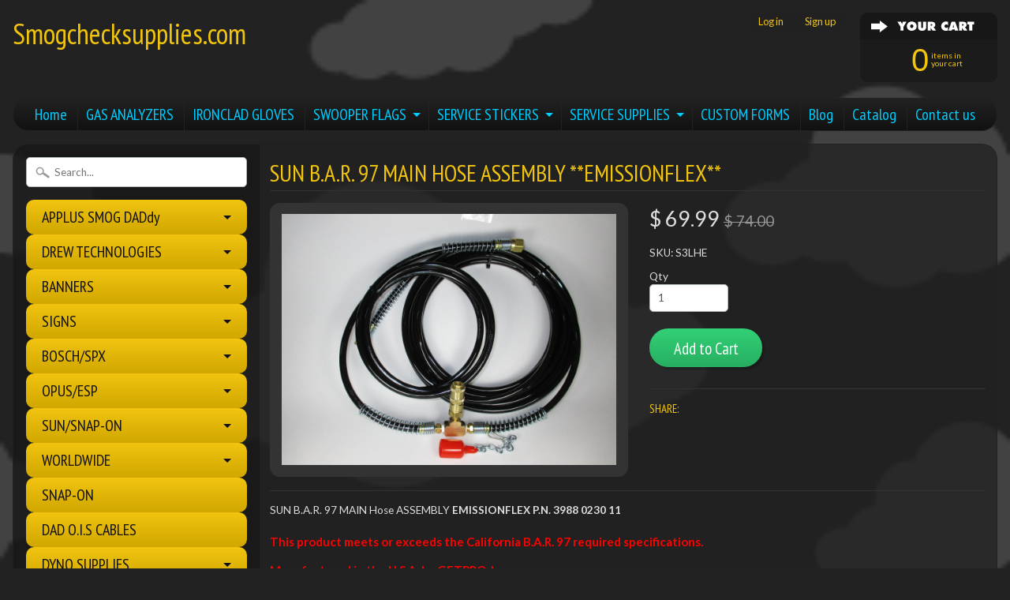

--- FILE ---
content_type: text/html; charset=utf-8
request_url: https://smogchecksupplies.com/products/sun-b-a-r-97-main-hose-assembly-emissionflex
body_size: 18149
content:
<!DOCTYPE html>
<!--[if IE 8]> <html class="no-js lt-ie9" lang="en" > <![endif]-->
<!--[if gt IE 8]><!--> <html class="no-js" lang="en" > <!--<![endif]-->
<head>
<meta charset="utf-8" />
<meta http-equiv="X-UA-Compatible" content="IE=edge" />  

<meta name="viewport" content="width=device-width, initial-scale=1.0">


  
  
  <link href="//fonts.googleapis.com/css?family=Lato:400,700" rel="stylesheet" type="text/css" media="all" />


  
    
    
    <link href="//fonts.googleapis.com/css?family=PT+Sans+Narrow:400,700" rel="stylesheet" type="text/css" media="all" />
  

   
  
<link rel="shortcut icon" href="//smogchecksupplies.com/cdn/shop/t/5/assets/favicon.png?v=5284733532565337951474567724" />
<link rel="apple-touch-icon-precomposed" href="//smogchecksupplies.com/cdn/shop/t/5/assets/favicon-152.png?v=156967551206934415071474567723" />  


    <title>SUN B.A.R. 97 MAIN HOSE ASSEMBLY *EMISSIONFLEX* SMOGCHECKSUPPLIES.COM | Smogchecksupplies.com</title> 





	<meta name="description" content="SUN B.A.R. 97 MAIN Hose ASSEMBLY EMISSIONFLEX P.N. 3988 0230 11, SMOG CHECK SUPPLIES, SMOG SUPPLIES, SMOG SIGNS, TELEDYNE O2 SENSORS, CITYTECH NOX SENSORS, SMOG" />



<link rel="canonical" href="https://smogchecksupplies.com/products/sun-b-a-r-97-main-hose-assembly-emissionflex" /> 


  <meta property="og:type" content="product">
  <meta property="og:title" content="SUN B.A.R. 97 MAIN HOSE ASSEMBLY **EMISSIONFLEX**">
  
  <meta property="og:image" content="http://smogchecksupplies.com/cdn/shop/products/IMG_0150_grande.JPG?v=1450304368">
  <meta property="og:image:secure_url" content="https://smogchecksupplies.com/cdn/shop/products/IMG_0150_grande.JPG?v=1450304368">
  
  <meta property="og:price:amount" content="69.99">
  <meta property="og:price:currency" content="USD">


  <meta property="og:description" content="SUN B.A.R. 97 MAIN Hose ASSEMBLY EMISSIONFLEX P.N. 3988 0230 11, SMOG CHECK SUPPLIES, SMOG SUPPLIES, SMOG SIGNS, TELEDYNE O2 SENSORS, CITYTECH NOX SENSORS, SMOG">

  <meta property="og:url" content="https://smogchecksupplies.com/products/sun-b-a-r-97-main-hose-assembly-emissionflex">
  <meta property="og:site_name" content="Smogchecksupplies.com">





  <meta name="twitter:site" content="@shopify">


  <meta name="twitter:card" content="product">
  <meta name="twitter:title" content="SUN B.A.R. 97 MAIN HOSE ASSEMBLY **EMISSIONFLEX**">
  <meta name="twitter:description" content="SUN B.A.R. 97 MAIN Hose ASSEMBLY EMISSIONFLEX P.N. 3988 0230 11
This product meets or exceeds the California B.A.R. 97 required specifications.
Manufactured in the U.S.A, by GETPRO, Inc.
CALIFORNIA B.A.R CERTIFIED">
  <meta name="twitter:image" content="https://smogchecksupplies.com/cdn/shop/products/IMG_0150_medium.JPG?v=1450304368">
  <meta name="twitter:image:width" content="240">
  <meta name="twitter:image:height" content="240">
  <meta name="twitter:label1" content="Price">
  
  <meta name="twitter:data1" content="$ 69.99 USD">
  
  <meta name="twitter:label2" content="Brand">
  <meta name="twitter:data2" content="Smogchecksupplies.com">
  


<link href="//smogchecksupplies.com/cdn/shop/t/5/assets/styles.scss.css?v=81466719966924467001674755364" rel="stylesheet" type="text/css" media="all" />  

<script type="text/javascript" src="//ajax.googleapis.com/ajax/libs/jquery/1.12.0/jquery.min.js"></script>

<script src="//smogchecksupplies.com/cdn/shop/t/5/assets/shop.js?v=180463847406909941211585775089" type="text/javascript"></script> 



<script src="//smogchecksupplies.com/cdn/shopifycloud/storefront/assets/themes_support/option_selection-b017cd28.js" type="text/javascript"></script>

<!--[if lt IE 9]>
<script src="//html5shim.googlecode.com/svn/trunk/html5.js"></script>
<![endif]-->  
  
<script>window.performance && window.performance.mark && window.performance.mark('shopify.content_for_header.start');</script><meta id="shopify-digital-wallet" name="shopify-digital-wallet" content="/10251639/digital_wallets/dialog">
<meta name="shopify-checkout-api-token" content="2b23217ce51dc349153df5466cedd14e">
<meta id="in-context-paypal-metadata" data-shop-id="10251639" data-venmo-supported="false" data-environment="production" data-locale="en_US" data-paypal-v4="true" data-currency="USD">
<link rel="alternate" type="application/json+oembed" href="https://smogchecksupplies.com/products/sun-b-a-r-97-main-hose-assembly-emissionflex.oembed">
<script async="async" src="/checkouts/internal/preloads.js?locale=en-US"></script>
<link rel="preconnect" href="https://shop.app" crossorigin="anonymous">
<script async="async" src="https://shop.app/checkouts/internal/preloads.js?locale=en-US&shop_id=10251639" crossorigin="anonymous"></script>
<script id="apple-pay-shop-capabilities" type="application/json">{"shopId":10251639,"countryCode":"US","currencyCode":"USD","merchantCapabilities":["supports3DS"],"merchantId":"gid:\/\/shopify\/Shop\/10251639","merchantName":"Smogchecksupplies.com","requiredBillingContactFields":["postalAddress","email","phone"],"requiredShippingContactFields":["postalAddress","email","phone"],"shippingType":"shipping","supportedNetworks":["visa","masterCard","amex","discover","elo","jcb"],"total":{"type":"pending","label":"Smogchecksupplies.com","amount":"1.00"},"shopifyPaymentsEnabled":true,"supportsSubscriptions":true}</script>
<script id="shopify-features" type="application/json">{"accessToken":"2b23217ce51dc349153df5466cedd14e","betas":["rich-media-storefront-analytics"],"domain":"smogchecksupplies.com","predictiveSearch":true,"shopId":10251639,"locale":"en"}</script>
<script>var Shopify = Shopify || {};
Shopify.shop = "smogchecksupplies-com.myshopify.com";
Shopify.locale = "en";
Shopify.currency = {"active":"USD","rate":"1.0"};
Shopify.country = "US";
Shopify.theme = {"name":"Sunrise","id":69403973,"schema_name":null,"schema_version":null,"theme_store_id":57,"role":"main"};
Shopify.theme.handle = "null";
Shopify.theme.style = {"id":null,"handle":null};
Shopify.cdnHost = "smogchecksupplies.com/cdn";
Shopify.routes = Shopify.routes || {};
Shopify.routes.root = "/";</script>
<script type="module">!function(o){(o.Shopify=o.Shopify||{}).modules=!0}(window);</script>
<script>!function(o){function n(){var o=[];function n(){o.push(Array.prototype.slice.apply(arguments))}return n.q=o,n}var t=o.Shopify=o.Shopify||{};t.loadFeatures=n(),t.autoloadFeatures=n()}(window);</script>
<script>
  window.ShopifyPay = window.ShopifyPay || {};
  window.ShopifyPay.apiHost = "shop.app\/pay";
  window.ShopifyPay.redirectState = null;
</script>
<script id="shop-js-analytics" type="application/json">{"pageType":"product"}</script>
<script defer="defer" async type="module" src="//smogchecksupplies.com/cdn/shopifycloud/shop-js/modules/v2/client.init-shop-cart-sync_BN7fPSNr.en.esm.js"></script>
<script defer="defer" async type="module" src="//smogchecksupplies.com/cdn/shopifycloud/shop-js/modules/v2/chunk.common_Cbph3Kss.esm.js"></script>
<script defer="defer" async type="module" src="//smogchecksupplies.com/cdn/shopifycloud/shop-js/modules/v2/chunk.modal_DKumMAJ1.esm.js"></script>
<script type="module">
  await import("//smogchecksupplies.com/cdn/shopifycloud/shop-js/modules/v2/client.init-shop-cart-sync_BN7fPSNr.en.esm.js");
await import("//smogchecksupplies.com/cdn/shopifycloud/shop-js/modules/v2/chunk.common_Cbph3Kss.esm.js");
await import("//smogchecksupplies.com/cdn/shopifycloud/shop-js/modules/v2/chunk.modal_DKumMAJ1.esm.js");

  window.Shopify.SignInWithShop?.initShopCartSync?.({"fedCMEnabled":true,"windoidEnabled":true});

</script>
<script>
  window.Shopify = window.Shopify || {};
  if (!window.Shopify.featureAssets) window.Shopify.featureAssets = {};
  window.Shopify.featureAssets['shop-js'] = {"shop-cart-sync":["modules/v2/client.shop-cart-sync_CJVUk8Jm.en.esm.js","modules/v2/chunk.common_Cbph3Kss.esm.js","modules/v2/chunk.modal_DKumMAJ1.esm.js"],"init-fed-cm":["modules/v2/client.init-fed-cm_7Fvt41F4.en.esm.js","modules/v2/chunk.common_Cbph3Kss.esm.js","modules/v2/chunk.modal_DKumMAJ1.esm.js"],"init-shop-email-lookup-coordinator":["modules/v2/client.init-shop-email-lookup-coordinator_Cc088_bR.en.esm.js","modules/v2/chunk.common_Cbph3Kss.esm.js","modules/v2/chunk.modal_DKumMAJ1.esm.js"],"init-windoid":["modules/v2/client.init-windoid_hPopwJRj.en.esm.js","modules/v2/chunk.common_Cbph3Kss.esm.js","modules/v2/chunk.modal_DKumMAJ1.esm.js"],"shop-button":["modules/v2/client.shop-button_B0jaPSNF.en.esm.js","modules/v2/chunk.common_Cbph3Kss.esm.js","modules/v2/chunk.modal_DKumMAJ1.esm.js"],"shop-cash-offers":["modules/v2/client.shop-cash-offers_DPIskqss.en.esm.js","modules/v2/chunk.common_Cbph3Kss.esm.js","modules/v2/chunk.modal_DKumMAJ1.esm.js"],"shop-toast-manager":["modules/v2/client.shop-toast-manager_CK7RT69O.en.esm.js","modules/v2/chunk.common_Cbph3Kss.esm.js","modules/v2/chunk.modal_DKumMAJ1.esm.js"],"init-shop-cart-sync":["modules/v2/client.init-shop-cart-sync_BN7fPSNr.en.esm.js","modules/v2/chunk.common_Cbph3Kss.esm.js","modules/v2/chunk.modal_DKumMAJ1.esm.js"],"init-customer-accounts-sign-up":["modules/v2/client.init-customer-accounts-sign-up_CfPf4CXf.en.esm.js","modules/v2/client.shop-login-button_DeIztwXF.en.esm.js","modules/v2/chunk.common_Cbph3Kss.esm.js","modules/v2/chunk.modal_DKumMAJ1.esm.js"],"pay-button":["modules/v2/client.pay-button_CgIwFSYN.en.esm.js","modules/v2/chunk.common_Cbph3Kss.esm.js","modules/v2/chunk.modal_DKumMAJ1.esm.js"],"init-customer-accounts":["modules/v2/client.init-customer-accounts_DQ3x16JI.en.esm.js","modules/v2/client.shop-login-button_DeIztwXF.en.esm.js","modules/v2/chunk.common_Cbph3Kss.esm.js","modules/v2/chunk.modal_DKumMAJ1.esm.js"],"avatar":["modules/v2/client.avatar_BTnouDA3.en.esm.js"],"init-shop-for-new-customer-accounts":["modules/v2/client.init-shop-for-new-customer-accounts_CsZy_esa.en.esm.js","modules/v2/client.shop-login-button_DeIztwXF.en.esm.js","modules/v2/chunk.common_Cbph3Kss.esm.js","modules/v2/chunk.modal_DKumMAJ1.esm.js"],"shop-follow-button":["modules/v2/client.shop-follow-button_BRMJjgGd.en.esm.js","modules/v2/chunk.common_Cbph3Kss.esm.js","modules/v2/chunk.modal_DKumMAJ1.esm.js"],"checkout-modal":["modules/v2/client.checkout-modal_B9Drz_yf.en.esm.js","modules/v2/chunk.common_Cbph3Kss.esm.js","modules/v2/chunk.modal_DKumMAJ1.esm.js"],"shop-login-button":["modules/v2/client.shop-login-button_DeIztwXF.en.esm.js","modules/v2/chunk.common_Cbph3Kss.esm.js","modules/v2/chunk.modal_DKumMAJ1.esm.js"],"lead-capture":["modules/v2/client.lead-capture_DXYzFM3R.en.esm.js","modules/v2/chunk.common_Cbph3Kss.esm.js","modules/v2/chunk.modal_DKumMAJ1.esm.js"],"shop-login":["modules/v2/client.shop-login_CA5pJqmO.en.esm.js","modules/v2/chunk.common_Cbph3Kss.esm.js","modules/v2/chunk.modal_DKumMAJ1.esm.js"],"payment-terms":["modules/v2/client.payment-terms_BxzfvcZJ.en.esm.js","modules/v2/chunk.common_Cbph3Kss.esm.js","modules/v2/chunk.modal_DKumMAJ1.esm.js"]};
</script>
<script>(function() {
  var isLoaded = false;
  function asyncLoad() {
    if (isLoaded) return;
    isLoaded = true;
    var urls = ["https:\/\/cdn.productcustomizer.com\/storefront\/production-product-customizer-v2.js?shop=smogchecksupplies-com.myshopify.com"];
    for (var i = 0; i < urls.length; i++) {
      var s = document.createElement('script');
      s.type = 'text/javascript';
      s.async = true;
      s.src = urls[i];
      var x = document.getElementsByTagName('script')[0];
      x.parentNode.insertBefore(s, x);
    }
  };
  if(window.attachEvent) {
    window.attachEvent('onload', asyncLoad);
  } else {
    window.addEventListener('load', asyncLoad, false);
  }
})();</script>
<script id="__st">var __st={"a":10251639,"offset":-28800,"reqid":"a2510dfd-ca00-407f-aeac-809659a6f10a-1769900729","pageurl":"smogchecksupplies.com\/products\/sun-b-a-r-97-main-hose-assembly-emissionflex","u":"28bb79ec8200","p":"product","rtyp":"product","rid":2749763973};</script>
<script>window.ShopifyPaypalV4VisibilityTracking = true;</script>
<script id="captcha-bootstrap">!function(){'use strict';const t='contact',e='account',n='new_comment',o=[[t,t],['blogs',n],['comments',n],[t,'customer']],c=[[e,'customer_login'],[e,'guest_login'],[e,'recover_customer_password'],[e,'create_customer']],r=t=>t.map((([t,e])=>`form[action*='/${t}']:not([data-nocaptcha='true']) input[name='form_type'][value='${e}']`)).join(','),a=t=>()=>t?[...document.querySelectorAll(t)].map((t=>t.form)):[];function s(){const t=[...o],e=r(t);return a(e)}const i='password',u='form_key',d=['recaptcha-v3-token','g-recaptcha-response','h-captcha-response',i],f=()=>{try{return window.sessionStorage}catch{return}},m='__shopify_v',_=t=>t.elements[u];function p(t,e,n=!1){try{const o=window.sessionStorage,c=JSON.parse(o.getItem(e)),{data:r}=function(t){const{data:e,action:n}=t;return t[m]||n?{data:e,action:n}:{data:t,action:n}}(c);for(const[e,n]of Object.entries(r))t.elements[e]&&(t.elements[e].value=n);n&&o.removeItem(e)}catch(o){console.error('form repopulation failed',{error:o})}}const l='form_type',E='cptcha';function T(t){t.dataset[E]=!0}const w=window,h=w.document,L='Shopify',v='ce_forms',y='captcha';let A=!1;((t,e)=>{const n=(g='f06e6c50-85a8-45c8-87d0-21a2b65856fe',I='https://cdn.shopify.com/shopifycloud/storefront-forms-hcaptcha/ce_storefront_forms_captcha_hcaptcha.v1.5.2.iife.js',D={infoText:'Protected by hCaptcha',privacyText:'Privacy',termsText:'Terms'},(t,e,n)=>{const o=w[L][v],c=o.bindForm;if(c)return c(t,g,e,D).then(n);var r;o.q.push([[t,g,e,D],n]),r=I,A||(h.body.append(Object.assign(h.createElement('script'),{id:'captcha-provider',async:!0,src:r})),A=!0)});var g,I,D;w[L]=w[L]||{},w[L][v]=w[L][v]||{},w[L][v].q=[],w[L][y]=w[L][y]||{},w[L][y].protect=function(t,e){n(t,void 0,e),T(t)},Object.freeze(w[L][y]),function(t,e,n,w,h,L){const[v,y,A,g]=function(t,e,n){const i=e?o:[],u=t?c:[],d=[...i,...u],f=r(d),m=r(i),_=r(d.filter((([t,e])=>n.includes(e))));return[a(f),a(m),a(_),s()]}(w,h,L),I=t=>{const e=t.target;return e instanceof HTMLFormElement?e:e&&e.form},D=t=>v().includes(t);t.addEventListener('submit',(t=>{const e=I(t);if(!e)return;const n=D(e)&&!e.dataset.hcaptchaBound&&!e.dataset.recaptchaBound,o=_(e),c=g().includes(e)&&(!o||!o.value);(n||c)&&t.preventDefault(),c&&!n&&(function(t){try{if(!f())return;!function(t){const e=f();if(!e)return;const n=_(t);if(!n)return;const o=n.value;o&&e.removeItem(o)}(t);const e=Array.from(Array(32),(()=>Math.random().toString(36)[2])).join('');!function(t,e){_(t)||t.append(Object.assign(document.createElement('input'),{type:'hidden',name:u})),t.elements[u].value=e}(t,e),function(t,e){const n=f();if(!n)return;const o=[...t.querySelectorAll(`input[type='${i}']`)].map((({name:t})=>t)),c=[...d,...o],r={};for(const[a,s]of new FormData(t).entries())c.includes(a)||(r[a]=s);n.setItem(e,JSON.stringify({[m]:1,action:t.action,data:r}))}(t,e)}catch(e){console.error('failed to persist form',e)}}(e),e.submit())}));const S=(t,e)=>{t&&!t.dataset[E]&&(n(t,e.some((e=>e===t))),T(t))};for(const o of['focusin','change'])t.addEventListener(o,(t=>{const e=I(t);D(e)&&S(e,y())}));const B=e.get('form_key'),M=e.get(l),P=B&&M;t.addEventListener('DOMContentLoaded',(()=>{const t=y();if(P)for(const e of t)e.elements[l].value===M&&p(e,B);[...new Set([...A(),...v().filter((t=>'true'===t.dataset.shopifyCaptcha))])].forEach((e=>S(e,t)))}))}(h,new URLSearchParams(w.location.search),n,t,e,['guest_login'])})(!0,!0)}();</script>
<script integrity="sha256-4kQ18oKyAcykRKYeNunJcIwy7WH5gtpwJnB7kiuLZ1E=" data-source-attribution="shopify.loadfeatures" defer="defer" src="//smogchecksupplies.com/cdn/shopifycloud/storefront/assets/storefront/load_feature-a0a9edcb.js" crossorigin="anonymous"></script>
<script crossorigin="anonymous" defer="defer" src="//smogchecksupplies.com/cdn/shopifycloud/storefront/assets/shopify_pay/storefront-65b4c6d7.js?v=20250812"></script>
<script data-source-attribution="shopify.dynamic_checkout.dynamic.init">var Shopify=Shopify||{};Shopify.PaymentButton=Shopify.PaymentButton||{isStorefrontPortableWallets:!0,init:function(){window.Shopify.PaymentButton.init=function(){};var t=document.createElement("script");t.src="https://smogchecksupplies.com/cdn/shopifycloud/portable-wallets/latest/portable-wallets.en.js",t.type="module",document.head.appendChild(t)}};
</script>
<script data-source-attribution="shopify.dynamic_checkout.buyer_consent">
  function portableWalletsHideBuyerConsent(e){var t=document.getElementById("shopify-buyer-consent"),n=document.getElementById("shopify-subscription-policy-button");t&&n&&(t.classList.add("hidden"),t.setAttribute("aria-hidden","true"),n.removeEventListener("click",e))}function portableWalletsShowBuyerConsent(e){var t=document.getElementById("shopify-buyer-consent"),n=document.getElementById("shopify-subscription-policy-button");t&&n&&(t.classList.remove("hidden"),t.removeAttribute("aria-hidden"),n.addEventListener("click",e))}window.Shopify?.PaymentButton&&(window.Shopify.PaymentButton.hideBuyerConsent=portableWalletsHideBuyerConsent,window.Shopify.PaymentButton.showBuyerConsent=portableWalletsShowBuyerConsent);
</script>
<script data-source-attribution="shopify.dynamic_checkout.cart.bootstrap">document.addEventListener("DOMContentLoaded",(function(){function t(){return document.querySelector("shopify-accelerated-checkout-cart, shopify-accelerated-checkout")}if(t())Shopify.PaymentButton.init();else{new MutationObserver((function(e,n){t()&&(Shopify.PaymentButton.init(),n.disconnect())})).observe(document.body,{childList:!0,subtree:!0})}}));
</script>
<link id="shopify-accelerated-checkout-styles" rel="stylesheet" media="screen" href="https://smogchecksupplies.com/cdn/shopifycloud/portable-wallets/latest/accelerated-checkout-backwards-compat.css" crossorigin="anonymous">
<style id="shopify-accelerated-checkout-cart">
        #shopify-buyer-consent {
  margin-top: 1em;
  display: inline-block;
  width: 100%;
}

#shopify-buyer-consent.hidden {
  display: none;
}

#shopify-subscription-policy-button {
  background: none;
  border: none;
  padding: 0;
  text-decoration: underline;
  font-size: inherit;
  cursor: pointer;
}

#shopify-subscription-policy-button::before {
  box-shadow: none;
}

      </style>

<script>window.performance && window.performance.mark && window.performance.mark('shopify.content_for_header.end');</script>
  <link href="//smogchecksupplies.com/cdn/shop/t/5/assets/shopstorm-apps.scss.css?v=78195829596500560511623447965" rel="stylesheet" type="text/css" media="all" />
  <script async src="https://cdn.productcustomizer.com/storefront/production-product-customizer-v2.js?shop=smogchecksupplies-com.myshopify.com" type="text/javascript"></script>
<link href="https://monorail-edge.shopifysvc.com" rel="dns-prefetch">
<script>(function(){if ("sendBeacon" in navigator && "performance" in window) {try {var session_token_from_headers = performance.getEntriesByType('navigation')[0].serverTiming.find(x => x.name == '_s').description;} catch {var session_token_from_headers = undefined;}var session_cookie_matches = document.cookie.match(/_shopify_s=([^;]*)/);var session_token_from_cookie = session_cookie_matches && session_cookie_matches.length === 2 ? session_cookie_matches[1] : "";var session_token = session_token_from_headers || session_token_from_cookie || "";function handle_abandonment_event(e) {var entries = performance.getEntries().filter(function(entry) {return /monorail-edge.shopifysvc.com/.test(entry.name);});if (!window.abandonment_tracked && entries.length === 0) {window.abandonment_tracked = true;var currentMs = Date.now();var navigation_start = performance.timing.navigationStart;var payload = {shop_id: 10251639,url: window.location.href,navigation_start,duration: currentMs - navigation_start,session_token,page_type: "product"};window.navigator.sendBeacon("https://monorail-edge.shopifysvc.com/v1/produce", JSON.stringify({schema_id: "online_store_buyer_site_abandonment/1.1",payload: payload,metadata: {event_created_at_ms: currentMs,event_sent_at_ms: currentMs}}));}}window.addEventListener('pagehide', handle_abandonment_event);}}());</script>
<script id="web-pixels-manager-setup">(function e(e,d,r,n,o){if(void 0===o&&(o={}),!Boolean(null===(a=null===(i=window.Shopify)||void 0===i?void 0:i.analytics)||void 0===a?void 0:a.replayQueue)){var i,a;window.Shopify=window.Shopify||{};var t=window.Shopify;t.analytics=t.analytics||{};var s=t.analytics;s.replayQueue=[],s.publish=function(e,d,r){return s.replayQueue.push([e,d,r]),!0};try{self.performance.mark("wpm:start")}catch(e){}var l=function(){var e={modern:/Edge?\/(1{2}[4-9]|1[2-9]\d|[2-9]\d{2}|\d{4,})\.\d+(\.\d+|)|Firefox\/(1{2}[4-9]|1[2-9]\d|[2-9]\d{2}|\d{4,})\.\d+(\.\d+|)|Chrom(ium|e)\/(9{2}|\d{3,})\.\d+(\.\d+|)|(Maci|X1{2}).+ Version\/(15\.\d+|(1[6-9]|[2-9]\d|\d{3,})\.\d+)([,.]\d+|)( \(\w+\)|)( Mobile\/\w+|) Safari\/|Chrome.+OPR\/(9{2}|\d{3,})\.\d+\.\d+|(CPU[ +]OS|iPhone[ +]OS|CPU[ +]iPhone|CPU IPhone OS|CPU iPad OS)[ +]+(15[._]\d+|(1[6-9]|[2-9]\d|\d{3,})[._]\d+)([._]\d+|)|Android:?[ /-](13[3-9]|1[4-9]\d|[2-9]\d{2}|\d{4,})(\.\d+|)(\.\d+|)|Android.+Firefox\/(13[5-9]|1[4-9]\d|[2-9]\d{2}|\d{4,})\.\d+(\.\d+|)|Android.+Chrom(ium|e)\/(13[3-9]|1[4-9]\d|[2-9]\d{2}|\d{4,})\.\d+(\.\d+|)|SamsungBrowser\/([2-9]\d|\d{3,})\.\d+/,legacy:/Edge?\/(1[6-9]|[2-9]\d|\d{3,})\.\d+(\.\d+|)|Firefox\/(5[4-9]|[6-9]\d|\d{3,})\.\d+(\.\d+|)|Chrom(ium|e)\/(5[1-9]|[6-9]\d|\d{3,})\.\d+(\.\d+|)([\d.]+$|.*Safari\/(?![\d.]+ Edge\/[\d.]+$))|(Maci|X1{2}).+ Version\/(10\.\d+|(1[1-9]|[2-9]\d|\d{3,})\.\d+)([,.]\d+|)( \(\w+\)|)( Mobile\/\w+|) Safari\/|Chrome.+OPR\/(3[89]|[4-9]\d|\d{3,})\.\d+\.\d+|(CPU[ +]OS|iPhone[ +]OS|CPU[ +]iPhone|CPU IPhone OS|CPU iPad OS)[ +]+(10[._]\d+|(1[1-9]|[2-9]\d|\d{3,})[._]\d+)([._]\d+|)|Android:?[ /-](13[3-9]|1[4-9]\d|[2-9]\d{2}|\d{4,})(\.\d+|)(\.\d+|)|Mobile Safari.+OPR\/([89]\d|\d{3,})\.\d+\.\d+|Android.+Firefox\/(13[5-9]|1[4-9]\d|[2-9]\d{2}|\d{4,})\.\d+(\.\d+|)|Android.+Chrom(ium|e)\/(13[3-9]|1[4-9]\d|[2-9]\d{2}|\d{4,})\.\d+(\.\d+|)|Android.+(UC? ?Browser|UCWEB|U3)[ /]?(15\.([5-9]|\d{2,})|(1[6-9]|[2-9]\d|\d{3,})\.\d+)\.\d+|SamsungBrowser\/(5\.\d+|([6-9]|\d{2,})\.\d+)|Android.+MQ{2}Browser\/(14(\.(9|\d{2,})|)|(1[5-9]|[2-9]\d|\d{3,})(\.\d+|))(\.\d+|)|K[Aa][Ii]OS\/(3\.\d+|([4-9]|\d{2,})\.\d+)(\.\d+|)/},d=e.modern,r=e.legacy,n=navigator.userAgent;return n.match(d)?"modern":n.match(r)?"legacy":"unknown"}(),u="modern"===l?"modern":"legacy",c=(null!=n?n:{modern:"",legacy:""})[u],f=function(e){return[e.baseUrl,"/wpm","/b",e.hashVersion,"modern"===e.buildTarget?"m":"l",".js"].join("")}({baseUrl:d,hashVersion:r,buildTarget:u}),m=function(e){var d=e.version,r=e.bundleTarget,n=e.surface,o=e.pageUrl,i=e.monorailEndpoint;return{emit:function(e){var a=e.status,t=e.errorMsg,s=(new Date).getTime(),l=JSON.stringify({metadata:{event_sent_at_ms:s},events:[{schema_id:"web_pixels_manager_load/3.1",payload:{version:d,bundle_target:r,page_url:o,status:a,surface:n,error_msg:t},metadata:{event_created_at_ms:s}}]});if(!i)return console&&console.warn&&console.warn("[Web Pixels Manager] No Monorail endpoint provided, skipping logging."),!1;try{return self.navigator.sendBeacon.bind(self.navigator)(i,l)}catch(e){}var u=new XMLHttpRequest;try{return u.open("POST",i,!0),u.setRequestHeader("Content-Type","text/plain"),u.send(l),!0}catch(e){return console&&console.warn&&console.warn("[Web Pixels Manager] Got an unhandled error while logging to Monorail."),!1}}}}({version:r,bundleTarget:l,surface:e.surface,pageUrl:self.location.href,monorailEndpoint:e.monorailEndpoint});try{o.browserTarget=l,function(e){var d=e.src,r=e.async,n=void 0===r||r,o=e.onload,i=e.onerror,a=e.sri,t=e.scriptDataAttributes,s=void 0===t?{}:t,l=document.createElement("script"),u=document.querySelector("head"),c=document.querySelector("body");if(l.async=n,l.src=d,a&&(l.integrity=a,l.crossOrigin="anonymous"),s)for(var f in s)if(Object.prototype.hasOwnProperty.call(s,f))try{l.dataset[f]=s[f]}catch(e){}if(o&&l.addEventListener("load",o),i&&l.addEventListener("error",i),u)u.appendChild(l);else{if(!c)throw new Error("Did not find a head or body element to append the script");c.appendChild(l)}}({src:f,async:!0,onload:function(){if(!function(){var e,d;return Boolean(null===(d=null===(e=window.Shopify)||void 0===e?void 0:e.analytics)||void 0===d?void 0:d.initialized)}()){var d=window.webPixelsManager.init(e)||void 0;if(d){var r=window.Shopify.analytics;r.replayQueue.forEach((function(e){var r=e[0],n=e[1],o=e[2];d.publishCustomEvent(r,n,o)})),r.replayQueue=[],r.publish=d.publishCustomEvent,r.visitor=d.visitor,r.initialized=!0}}},onerror:function(){return m.emit({status:"failed",errorMsg:"".concat(f," has failed to load")})},sri:function(e){var d=/^sha384-[A-Za-z0-9+/=]+$/;return"string"==typeof e&&d.test(e)}(c)?c:"",scriptDataAttributes:o}),m.emit({status:"loading"})}catch(e){m.emit({status:"failed",errorMsg:(null==e?void 0:e.message)||"Unknown error"})}}})({shopId: 10251639,storefrontBaseUrl: "https://smogchecksupplies.com",extensionsBaseUrl: "https://extensions.shopifycdn.com/cdn/shopifycloud/web-pixels-manager",monorailEndpoint: "https://monorail-edge.shopifysvc.com/unstable/produce_batch",surface: "storefront-renderer",enabledBetaFlags: ["2dca8a86"],webPixelsConfigList: [{"id":"72843505","eventPayloadVersion":"v1","runtimeContext":"LAX","scriptVersion":"1","type":"CUSTOM","privacyPurposes":["ANALYTICS"],"name":"Google Analytics tag (migrated)"},{"id":"shopify-app-pixel","configuration":"{}","eventPayloadVersion":"v1","runtimeContext":"STRICT","scriptVersion":"0450","apiClientId":"shopify-pixel","type":"APP","privacyPurposes":["ANALYTICS","MARKETING"]},{"id":"shopify-custom-pixel","eventPayloadVersion":"v1","runtimeContext":"LAX","scriptVersion":"0450","apiClientId":"shopify-pixel","type":"CUSTOM","privacyPurposes":["ANALYTICS","MARKETING"]}],isMerchantRequest: false,initData: {"shop":{"name":"Smogchecksupplies.com","paymentSettings":{"currencyCode":"USD"},"myshopifyDomain":"smogchecksupplies-com.myshopify.com","countryCode":"US","storefrontUrl":"https:\/\/smogchecksupplies.com"},"customer":null,"cart":null,"checkout":null,"productVariants":[{"price":{"amount":69.99,"currencyCode":"USD"},"product":{"title":"SUN B.A.R. 97 MAIN HOSE ASSEMBLY **EMISSIONFLEX**","vendor":"Smogchecksupplies.com","id":"2749763973","untranslatedTitle":"SUN B.A.R. 97 MAIN HOSE ASSEMBLY **EMISSIONFLEX**","url":"\/products\/sun-b-a-r-97-main-hose-assembly-emissionflex","type":""},"id":"8000698565","image":{"src":"\/\/smogchecksupplies.com\/cdn\/shop\/products\/IMG_0150.JPG?v=1450304368"},"sku":"S3LHE","title":"Default Title","untranslatedTitle":"Default Title"}],"purchasingCompany":null},},"https://smogchecksupplies.com/cdn","1d2a099fw23dfb22ep557258f5m7a2edbae",{"modern":"","legacy":""},{"shopId":"10251639","storefrontBaseUrl":"https:\/\/smogchecksupplies.com","extensionBaseUrl":"https:\/\/extensions.shopifycdn.com\/cdn\/shopifycloud\/web-pixels-manager","surface":"storefront-renderer","enabledBetaFlags":"[\"2dca8a86\"]","isMerchantRequest":"false","hashVersion":"1d2a099fw23dfb22ep557258f5m7a2edbae","publish":"custom","events":"[[\"page_viewed\",{}],[\"product_viewed\",{\"productVariant\":{\"price\":{\"amount\":69.99,\"currencyCode\":\"USD\"},\"product\":{\"title\":\"SUN B.A.R. 97 MAIN HOSE ASSEMBLY **EMISSIONFLEX**\",\"vendor\":\"Smogchecksupplies.com\",\"id\":\"2749763973\",\"untranslatedTitle\":\"SUN B.A.R. 97 MAIN HOSE ASSEMBLY **EMISSIONFLEX**\",\"url\":\"\/products\/sun-b-a-r-97-main-hose-assembly-emissionflex\",\"type\":\"\"},\"id\":\"8000698565\",\"image\":{\"src\":\"\/\/smogchecksupplies.com\/cdn\/shop\/products\/IMG_0150.JPG?v=1450304368\"},\"sku\":\"S3LHE\",\"title\":\"Default Title\",\"untranslatedTitle\":\"Default Title\"}}]]"});</script><script>
  window.ShopifyAnalytics = window.ShopifyAnalytics || {};
  window.ShopifyAnalytics.meta = window.ShopifyAnalytics.meta || {};
  window.ShopifyAnalytics.meta.currency = 'USD';
  var meta = {"product":{"id":2749763973,"gid":"gid:\/\/shopify\/Product\/2749763973","vendor":"Smogchecksupplies.com","type":"","handle":"sun-b-a-r-97-main-hose-assembly-emissionflex","variants":[{"id":8000698565,"price":6999,"name":"SUN B.A.R. 97 MAIN HOSE ASSEMBLY **EMISSIONFLEX**","public_title":null,"sku":"S3LHE"}],"remote":false},"page":{"pageType":"product","resourceType":"product","resourceId":2749763973,"requestId":"a2510dfd-ca00-407f-aeac-809659a6f10a-1769900729"}};
  for (var attr in meta) {
    window.ShopifyAnalytics.meta[attr] = meta[attr];
  }
</script>
<script class="analytics">
  (function () {
    var customDocumentWrite = function(content) {
      var jquery = null;

      if (window.jQuery) {
        jquery = window.jQuery;
      } else if (window.Checkout && window.Checkout.$) {
        jquery = window.Checkout.$;
      }

      if (jquery) {
        jquery('body').append(content);
      }
    };

    var hasLoggedConversion = function(token) {
      if (token) {
        return document.cookie.indexOf('loggedConversion=' + token) !== -1;
      }
      return false;
    }

    var setCookieIfConversion = function(token) {
      if (token) {
        var twoMonthsFromNow = new Date(Date.now());
        twoMonthsFromNow.setMonth(twoMonthsFromNow.getMonth() + 2);

        document.cookie = 'loggedConversion=' + token + '; expires=' + twoMonthsFromNow;
      }
    }

    var trekkie = window.ShopifyAnalytics.lib = window.trekkie = window.trekkie || [];
    if (trekkie.integrations) {
      return;
    }
    trekkie.methods = [
      'identify',
      'page',
      'ready',
      'track',
      'trackForm',
      'trackLink'
    ];
    trekkie.factory = function(method) {
      return function() {
        var args = Array.prototype.slice.call(arguments);
        args.unshift(method);
        trekkie.push(args);
        return trekkie;
      };
    };
    for (var i = 0; i < trekkie.methods.length; i++) {
      var key = trekkie.methods[i];
      trekkie[key] = trekkie.factory(key);
    }
    trekkie.load = function(config) {
      trekkie.config = config || {};
      trekkie.config.initialDocumentCookie = document.cookie;
      var first = document.getElementsByTagName('script')[0];
      var script = document.createElement('script');
      script.type = 'text/javascript';
      script.onerror = function(e) {
        var scriptFallback = document.createElement('script');
        scriptFallback.type = 'text/javascript';
        scriptFallback.onerror = function(error) {
                var Monorail = {
      produce: function produce(monorailDomain, schemaId, payload) {
        var currentMs = new Date().getTime();
        var event = {
          schema_id: schemaId,
          payload: payload,
          metadata: {
            event_created_at_ms: currentMs,
            event_sent_at_ms: currentMs
          }
        };
        return Monorail.sendRequest("https://" + monorailDomain + "/v1/produce", JSON.stringify(event));
      },
      sendRequest: function sendRequest(endpointUrl, payload) {
        // Try the sendBeacon API
        if (window && window.navigator && typeof window.navigator.sendBeacon === 'function' && typeof window.Blob === 'function' && !Monorail.isIos12()) {
          var blobData = new window.Blob([payload], {
            type: 'text/plain'
          });

          if (window.navigator.sendBeacon(endpointUrl, blobData)) {
            return true;
          } // sendBeacon was not successful

        } // XHR beacon

        var xhr = new XMLHttpRequest();

        try {
          xhr.open('POST', endpointUrl);
          xhr.setRequestHeader('Content-Type', 'text/plain');
          xhr.send(payload);
        } catch (e) {
          console.log(e);
        }

        return false;
      },
      isIos12: function isIos12() {
        return window.navigator.userAgent.lastIndexOf('iPhone; CPU iPhone OS 12_') !== -1 || window.navigator.userAgent.lastIndexOf('iPad; CPU OS 12_') !== -1;
      }
    };
    Monorail.produce('monorail-edge.shopifysvc.com',
      'trekkie_storefront_load_errors/1.1',
      {shop_id: 10251639,
      theme_id: 69403973,
      app_name: "storefront",
      context_url: window.location.href,
      source_url: "//smogchecksupplies.com/cdn/s/trekkie.storefront.c59ea00e0474b293ae6629561379568a2d7c4bba.min.js"});

        };
        scriptFallback.async = true;
        scriptFallback.src = '//smogchecksupplies.com/cdn/s/trekkie.storefront.c59ea00e0474b293ae6629561379568a2d7c4bba.min.js';
        first.parentNode.insertBefore(scriptFallback, first);
      };
      script.async = true;
      script.src = '//smogchecksupplies.com/cdn/s/trekkie.storefront.c59ea00e0474b293ae6629561379568a2d7c4bba.min.js';
      first.parentNode.insertBefore(script, first);
    };
    trekkie.load(
      {"Trekkie":{"appName":"storefront","development":false,"defaultAttributes":{"shopId":10251639,"isMerchantRequest":null,"themeId":69403973,"themeCityHash":"560815306667102008","contentLanguage":"en","currency":"USD","eventMetadataId":"70dbd4a9-bb5b-46c7-bc8a-ad1b68221d23"},"isServerSideCookieWritingEnabled":true,"monorailRegion":"shop_domain","enabledBetaFlags":["65f19447","b5387b81"]},"Session Attribution":{},"S2S":{"facebookCapiEnabled":false,"source":"trekkie-storefront-renderer","apiClientId":580111}}
    );

    var loaded = false;
    trekkie.ready(function() {
      if (loaded) return;
      loaded = true;

      window.ShopifyAnalytics.lib = window.trekkie;

      var originalDocumentWrite = document.write;
      document.write = customDocumentWrite;
      try { window.ShopifyAnalytics.merchantGoogleAnalytics.call(this); } catch(error) {};
      document.write = originalDocumentWrite;

      window.ShopifyAnalytics.lib.page(null,{"pageType":"product","resourceType":"product","resourceId":2749763973,"requestId":"a2510dfd-ca00-407f-aeac-809659a6f10a-1769900729","shopifyEmitted":true});

      var match = window.location.pathname.match(/checkouts\/(.+)\/(thank_you|post_purchase)/)
      var token = match? match[1]: undefined;
      if (!hasLoggedConversion(token)) {
        setCookieIfConversion(token);
        window.ShopifyAnalytics.lib.track("Viewed Product",{"currency":"USD","variantId":8000698565,"productId":2749763973,"productGid":"gid:\/\/shopify\/Product\/2749763973","name":"SUN B.A.R. 97 MAIN HOSE ASSEMBLY **EMISSIONFLEX**","price":"69.99","sku":"S3LHE","brand":"Smogchecksupplies.com","variant":null,"category":"","nonInteraction":true,"remote":false},undefined,undefined,{"shopifyEmitted":true});
      window.ShopifyAnalytics.lib.track("monorail:\/\/trekkie_storefront_viewed_product\/1.1",{"currency":"USD","variantId":8000698565,"productId":2749763973,"productGid":"gid:\/\/shopify\/Product\/2749763973","name":"SUN B.A.R. 97 MAIN HOSE ASSEMBLY **EMISSIONFLEX**","price":"69.99","sku":"S3LHE","brand":"Smogchecksupplies.com","variant":null,"category":"","nonInteraction":true,"remote":false,"referer":"https:\/\/smogchecksupplies.com\/products\/sun-b-a-r-97-main-hose-assembly-emissionflex"});
      }
    });


        var eventsListenerScript = document.createElement('script');
        eventsListenerScript.async = true;
        eventsListenerScript.src = "//smogchecksupplies.com/cdn/shopifycloud/storefront/assets/shop_events_listener-3da45d37.js";
        document.getElementsByTagName('head')[0].appendChild(eventsListenerScript);

})();</script>
  <script>
  if (!window.ga || (window.ga && typeof window.ga !== 'function')) {
    window.ga = function ga() {
      (window.ga.q = window.ga.q || []).push(arguments);
      if (window.Shopify && window.Shopify.analytics && typeof window.Shopify.analytics.publish === 'function') {
        window.Shopify.analytics.publish("ga_stub_called", {}, {sendTo: "google_osp_migration"});
      }
      console.error("Shopify's Google Analytics stub called with:", Array.from(arguments), "\nSee https://help.shopify.com/manual/promoting-marketing/pixels/pixel-migration#google for more information.");
    };
    if (window.Shopify && window.Shopify.analytics && typeof window.Shopify.analytics.publish === 'function') {
      window.Shopify.analytics.publish("ga_stub_initialized", {}, {sendTo: "google_osp_migration"});
    }
  }
</script>
<script
  defer
  src="https://smogchecksupplies.com/cdn/shopifycloud/perf-kit/shopify-perf-kit-3.1.0.min.js"
  data-application="storefront-renderer"
  data-shop-id="10251639"
  data-render-region="gcp-us-central1"
  data-page-type="product"
  data-theme-instance-id="69403973"
  data-theme-name=""
  data-theme-version=""
  data-monorail-region="shop_domain"
  data-resource-timing-sampling-rate="10"
  data-shs="true"
  data-shs-beacon="true"
  data-shs-export-with-fetch="true"
  data-shs-logs-sample-rate="1"
  data-shs-beacon-endpoint="https://smogchecksupplies.com/api/collect"
></script>
</head>
<body id="product" data-curr-format="$ {{amount}}" data-shop-currency="USD">
   <div id="site-wrap">
      <header id="header" class="clearfix">	
         <div class="row clearfix">
            <div class="logo textonly">
                  
                <a class="newfont" href="/" title="Smogchecksupplies.com">
                  
                     Smogchecksupplies.com
                  
                </a>
                               
            </div>
            
           
           
            
            <div class="login-top hide-mobile">
                     
                          <a href="/account/login">Log in</a> | <a href="/account/register">Sign up</a>
                                 
            </div>
                       

            <div class="cart-info hide-mobile">
               <a href="/cart"><em>0</em> <span>items in your cart</span></a>
            </div>
         </div>

         
<nav class="top-menu hide-mobile clearfix" role="navigation">
  <ul>
   
      
      
         <li>
            <a class="" href="/">Home</a>
         </li>
      
   
      
      
         <li>
            <a class="" href="/collections/ems">GAS ANALYZERS</a>
         </li>
      
   
      
      
         <li>
            <a class="" href="/collections/ironclad-gloves">IRONCLAD GLOVES</a>
         </li>
      
   
      
      
         <li class="has-sub level-1">
            <a href="/collections/swooper-smog-check">SWOOPER FLAGS </a>
            <ul>
            
                  <li>
                     <a href="/collections/rectangle-flags">RECTANGLE SWOOPER FLAGS </a>                    
                  </li>
            
                  <li>
                     <a href="/collections/swooper-smog-check">SMOG CHECK FLAGS</a>                    
                  </li>
            
                  <li>
                     <a href="/collections/swooper-tier-sale">TIRE SALE FLAGS</a>                    
                  </li>
            
                  <li>
                     <a href="/collections/swooper-oil">OIL CHANGE FLAG</a>                    
                  </li>
            
                  <li>
                     <a href="/collections/swooper-auto-repair">AUTO REPAIR</a>                    
                  </li>
            
                  <li>
                     <a href="/collections/swooper-transmission-1">TRANSMISSION SERVICE </a>                    
                  </li>
            
                  <li>
                     <a href="/collections/4th-of-july">4TH OF JULY </a>                    
                  </li>
            
                  <li>
                     <a href="/collections/hardware">HARDWARE</a>                    
                  </li>
                    
            </ul>
         </li>
      
   
      
      
         <li class="has-sub level-1">
            <a href="/collections/stickers">SERVICE STICKERS </a>
            <ul>
            
                  <li>
                     <a href="/collections/oil-change-stickers">OIL CHANGE STICKERS</a>                    
                  </li>
            
                  <li>
                     <a href="/collections/inspection-stickers">INSPECTION STICKERS</a>                    
                  </li>
            
                  <li>
                     <a href="/collections/smog-safety-ok-stickers">SMOG-SAFETY OK STICKERS</a>                    
                  </li>
                    
            </ul>
         </li>
      
   
      
      
         <li class="has-sub level-1">
            <a href="/">SERVICE SUPPLIES </a>
            <ul>
            
                  <li>
                     <a href="/products/disposable-paper-floor-mats-500-per-box">DISPOSABLE FLOOR MATS</a>                    
                  </li>
            
                  <li>
                     <a href="/products/disposable-seat-cover-500-per-roll">DISPOSABLE SEAT COVERS</a>                    
                  </li>
            
                  <li>
                     <a href="/products/disposable-gloves-nitrile-9-mm">DISPOSABLE GLOVES</a>                    
                  </li>
            
                  <li>
                     <a href="/products/mechanics-shop-towel-13-x-14">SHOP TOWELS</a>                    
                  </li>
            
                  <li>
                     <a href="/products/fender-cover">FENDER COVERS </a>                    
                  </li>
            
                  <li>
                     <a href="/collections/key-tags">KEY TAGS </a>                    
                  </li>
            
                  <li>
                     <a href="/collections/tools-supplies">TOOLS</a>                    
                  </li>
            
                  <li>
                     <a href="/collections/brass">BRASS FITTINGS</a>                    
                  </li>
            
                  <li>
                     <a href="/collections/printer-supplies">PRINTER SUPPLIES </a>                    
                  </li>
                    
            </ul>
         </li>
      
   
      
      
         <li>
            <a class="" href="/collections">CUSTOM FORMS </a>
         </li>
      
   
      
      
         <li>
            <a class="" href="/blogs/news">Blog</a>
         </li>
      
   
      
      
         <li>
            <a class="" href="/collections/all">Catalog</a>
         </li>
      
   
      
      
         <li>
            <a class="" href="/pages/contact-us">Contact us</a>
         </li>
      
   
  </ul>
</nav>


         <nav class="off-canvas-navigation show-mobile newfont">
            <a href="#menu" class="menu-button">Menu</a>			
            
               <a href="/account" class="">Account</a>			
            
            <a href="/cart" class="">Cart</a>			
         </nav> 
      </header>

   <div id="content">
      <section role="complementary" id="sidebar">
   <nav role="navigation" id="menu">
      <form method="get" action="/search" class="search-form">
			<fieldset>
			<input type="text" placeholder="Search..." name="q" id="search-input">
			<button type="submit" class="button">Search</button>
			</fieldset>
		</form>          
      
      
      <ul id="side-menu">
        

         
	

      
      
         <li class="has-sub level-1">
           <a class="newfont top-link" href="/collections/applus-smog-daddy">APPLUS SMOG DADdy </a>
            <ul class="animated">
            
               
               
                  <li>
                     <a class="" href="/collections/applus-smog-daddy">SMOG DADdy CABLES </a>
                  </li>
               
                    
            </ul>
         </li>
      
   
      
      
         <li class="has-sub level-1">
           <a class="newfont top-link" href="/collections/drew-tech">DREW TECHNOLOGIES </a>
            <ul class="animated">
            
               
               
                  <li>
                     <a class="" href="/collections/drew-tech">DREW IMClean CABLES </a>
                  </li>
               
            
               
               
                  <li>
                     <a class="" href="/collections/drewlinq-standard-cables">DREWLINQ STANDARD TRUCK &amp; BUS CABLES </a>
                  </li>
               
            
               
               
                  <li>
                     <a class="" href="/collections/drewlinq-specialty-truck-bus-cables">DREWLINQ SPECIALTY TRUCK &amp; BUS CABLES </a>
                  </li>
               
                    
            </ul>
         </li>
      
   
      
      
         <li class="has-sub level-1">
           <a class="newfont top-link" href="/collections/automotive-banners">BANNERS </a>
            <ul class="animated">
            
               
               
                  <li>
                     <a class="" href="/collections/automotive-banners">AUTOMOTIVE BANNERS </a>
                  </li>
               
            
               
               
                  <li>
                     <a class="" href="/collections/smog-check-banners">SMOG CHECK BANNERS </a>
                  </li>
               
            
               
               
                  <li>
                     <a class="" href="/collections/test-and-repair-banners">SMOG CHECK BANNERS TEST AND REPAIR </a>
                  </li>
               
            
               
               
                  <li>
                     <a class="" href="/collections/test-only-banners">SMOG CHECK TEST ONLY BANNERS</a>
                  </li>
               
            
               
               
                  <li>
                     <a class="" href="/collections/texas-inspection-banners">TEXAS INSPECTION BANNERS </a>
                  </li>
               
            
               
               
                  <li>
                     <a class="" href="/collections/catalytic-converter-anti-theft-banner">CATALYTIC CONVERTER ANTI-THEFT BANNERS </a>
                  </li>
               
            
               
               
                  <li>
                     <a class="" href="/collections/a-c-service-banners">A/C SERVICE BANNER</a>
                  </li>
               
            
               
               
                  <li>
                     <a class="" href="/collections/clean-truck-check-program">CLEAN TRUCK CHECK SIGNS AND BANNERS</a>
                  </li>
               
                    
            </ul>
         </li>
      
   
      
      
         <li class="has-sub level-1">
           <a class="newfont top-link" href="/collections/automotive-signs">SIGNS </a>
            <ul class="animated">
            
               
               
                  <li>
                     <a class="" href="/collections/signs-banners">SMOG CHECK SIGNS</a>
                  </li>
               
            
               
               
                  <li>
                     <a class="" href="/collections/a-frame-sidewalk-sign">A-FRAME SIDEWALK SIGNS </a>
                  </li>
               
            
               
               
                  <li>
                     <a class="" href="/collections/automotive-signs">AUTOMOTIVE SERVICE SIGNS</a>
                  </li>
               
            
               
               
                  <li>
                     <a class="" href="/collections/handicap-parking-signs">HANDICAP PARKING SIGNS </a>
                  </li>
               
            
               
               
                  <li>
                     <a class="" href="/collections/automotive-sign-panels">AUTOMOTIVE SIGNS/ PANELS </a>
                  </li>
               
            
               
               
                  <li>
                     <a class="" href="/collections/check-credit-card-signs">CHECK AND CREDIT CARD SIGNS </a>
                  </li>
               
            
               
               
                  <li>
                     <a class="" href="/collections/exit-signs">EXIT SIGNS </a>
                  </li>
               
            
               
               
                  <li>
                     <a class="" href="/collections/open-signs">OPEN/CLOSED SIGNS </a>
                  </li>
               
            
               
               
                  <li>
                     <a class="" href="/collections/notice-signs">NOTICE SIGNS </a>
                  </li>
               
            
               
               
                  <li>
                     <a class="" href="/collections/bilingual-signs">BILINGUAL  SIGN </a>
                  </li>
               
            
               
               
                  <li>
                     <a class="" href="/collections/automotive-yard-signs">AUTOMOTIVE YARD SIGNS </a>
                  </li>
               
            
               
               
                  <li>
                     <a class="" href="/collections/caution-signs">CAUTION SIGNS </a>
                  </li>
               
            
               
               
                  <li>
                     <a class="" href="/collections/fire-extinguisher-signs">FIRE PROTECTION SIGNS </a>
                  </li>
               
                    
            </ul>
         </li>
      
   
      
      
         <li class="has-sub level-1">
           <a class="newfont top-link" href="/collections/spx">BOSCH/SPX</a>
            <ul class="animated">
            
               
               
                  <li>
                     <a class="" href="/collections/spx-tips">BOSCH/SPX TIPS</a>
                  </li>
               
            
               
               
                  <li>
                     <a class="" href="/collections/spx-handles">BOSCH/SPX HANDLES</a>
                  </li>
               
            
               
               
                  <li>
                     <a class="" href="/collections/spx-sample-hoses">BOSCH/SPX SAMPLE HOSES</a>
                  </li>
               
            
               
               
                  <li>
                     <a class="" href="/collections/spx-tach-leads">BOSCH/SPX LEADS AND CABLES</a>
                  </li>
               
            
               
               
                  <li>
                     <a class="" href="/collections/spx-obdii-can-cables">BOSCH/SPX OBDII CAN CABLES</a>
                  </li>
               
            
               
               
                  <li>
                     <a class="" href="/collections/spx-filters">BOSCH/SPX FILTERS</a>
                  </li>
               
            
               
               
                  <li>
                     <a class="" href="/products/oxygen-sensor-r22a-teledyne">BOSCH/SPX O2 SENSOR</a>
                  </li>
               
            
               
               
                  <li>
                     <a class="" href="/products/nox-sensor-citytech-p-n-nx1">BOSCH/SPX NOX-SENSOR</a>
                  </li>
               
            
               
               
                  <li>
                     <a class="" href="/products/spx-vacuum-pump-12v-thomas-asf-double-headed-free-shipping">BOSCH/SPX VACUUM PUMP </a>
                  </li>
               
                    
            </ul>
         </li>
      
   
      
      
         <li class="has-sub level-1">
           <a class="newfont top-link" href="/collections/esp">OPUS/ESP </a>
            <ul class="animated">
            
               
               
                  <li>
                     <a class="" href="/collections/esp-tips">OPUS/ESP FLEX TIPS</a>
                  </li>
               
            
               
               
                  <li>
                     <a class="" href="/collections/esp-probe-handles">OPUS/ESP PROBE HANDLES</a>
                  </li>
               
            
               
               
                  <li>
                     <a class="" href="/collections/esp-hose">OPUS/ESP B.A.R. 97 MAIN HOSE</a>
                  </li>
               
            
               
               
                  <li>
                     <a class="" href="/collections/esp-tach-leads-and-cables">OPUS/ESP LEADS AND CABLES</a>
                  </li>
               
            
               
               
                  <li>
                     <a class="" href="/collections/esp-obd-cables">OPUS/ESP OBDII CAN CABLES</a>
                  </li>
               
            
               
               
                  <li>
                     <a class="" href="/collections/esp-filters">OPUS/ESP FILTERS</a>
                  </li>
               
            
               
               
                  <li>
                     <a class="" href="/products/oxygen-sensor-r22a-teledyne">OPUS/ESP O2 SENSORS</a>
                  </li>
               
            
               
               
                  <li>
                     <a class="" href="/products/nox-sensor-citytech-p-n-nx1">OPUS/ESP NOX SENSOR</a>
                  </li>
               
            
               
               
                  <li>
                     <a class="" href="/products/esp-sample-pump-thomas-p-n-7010-1813">OPUS/ESP VACUUM PUMP </a>
                  </li>
               
                    
            </ul>
         </li>
      
   
      
      
         <li class="has-sub level-1">
           <a class="newfont top-link" href="/collections/sun">SUN/SNAP-ON</a>
            <ul class="animated">
            
               
               
                  <li>
                     <a class="" href="/collections/sun-tips">SUN TIPS</a>
                  </li>
               
            
               
               
                  <li>
                     <a class="" href="/collections/sun-handles">SUN HANDLES</a>
                  </li>
               
            
               
               
                  <li>
                     <a class="" href="/collections/sun-sample-hose">SUN SAMPLE HOSE</a>
                  </li>
               
            
               
               
                  <li>
                     <a class="" href="/collections/sun-tach-leads-and-cables">SUN LEADS AND CABLES</a>
                  </li>
               
            
               
               
                  <li>
                     <a class="" href="/collections/sun-obdii-cables">SUN OBDII CAN CABLES</a>
                  </li>
               
            
               
               
                  <li>
                     <a class="" href="/collections/sun-filters">SUN FILTERS</a>
                  </li>
               
            
               
               
                  <li>
                     <a class="" href="/products/oxygen-sensor-r22a-teledyne">SUN O2 SENSORS</a>
                  </li>
               
            
               
               
                  <li>
                     <a class="" href="/products/nox-sensor-citytech-p-n-nx1">SUN NOX-SENSOR</a>
                  </li>
               
            
               
               
                  <li>
                     <a class="" href="/products/sun-vacuum-pump-12v-thomas-asf-double-headed-free-shipping">SUN VACUUM PUMP </a>
                  </li>
               
                    
            </ul>
         </li>
      
   
      
      
         <li class="has-sub level-1">
           <a class="newfont top-link" href="/collections/worldwide-1">WORLDWIDE</a>
            <ul class="animated">
            
               
               
                  <li>
                     <a class="" href="/collections/worldwide-tips">WORLDWIDE TIPS </a>
                  </li>
               
            
               
               
                  <li>
                     <a class="" href="/collections/worldwide-handles">WORLDWIDE HANDLES </a>
                  </li>
               
            
               
               
                  <li>
                     <a class="" href="/collections/worldwide">WORLDWIDE SAMPLE HOSE </a>
                  </li>
               
            
               
               
                  <li>
                     <a class="" href="/collections/worldwide-tach-leads-and-cables">WORLDWIDE LEADS AND CABLES</a>
                  </li>
               
            
               
               
                  <li>
                     <a class="" href="/collections/worldwide-obdii-can-cables">WORLDWIDE OBDII CAN CABLES</a>
                  </li>
               
            
               
               
                  <li>
                     <a class="" href="/collections/worldwide-filters">WORLDWIDE FILTERS</a>
                  </li>
               
            
               
               
                  <li>
                     <a class="" href="/products/oxygen-sensor-r22a-teledyne">WORLDWIDE O2 SENSORS</a>
                  </li>
               
            
               
               
                  <li>
                     <a class="" href="/products/nox-sensor-citytech-p-n-nx1">WORLDWIDE NOX SENSOR</a>
                  </li>
               
            
               
               
                  <li>
                     <a class="" href="/collections/worldwide-gas-cap-tester-parts">WORLDWIDE GAS CAP TESTER PARTS </a>
                  </li>
               
                    
            </ul>
         </li>
      
   
      
      
         <li>
            <a class="newfont" href="/products/snap-on-kane-probe-and-hose-assembly-hhga-9">SNAP-ON </a>
         </li>
      
   
      
      
         <li>
            <a class="newfont" href="/collections/dad-obd-cables">DAD O.I.S CABLES</a>
         </li>
      
   
      
      
         <li class="has-sub level-1">
           <a class="newfont top-link" href="/collections/dyno-parts">DYNO SUPPLIES </a>
            <ul class="animated">
            
               
               
                  <li>
                     <a class="" href="/collections/maha-dyno-parts">MAHA DYNO PARTS </a>
                  </li>
               
            
               
               
                  <li>
                     <a class="" href="/collections/clayton-dyno-parts">CLAYTON  DYNO PARTS </a>
                  </li>
               
            
               
               
                  <li>
                     <a class="" href="/collections/mustang-dyno-parts">MUSTANG DYNO PARTS </a>
                  </li>
               
                    
            </ul>
         </li>
      
   
      
      
         <li class="has-sub level-1">
           <a class="newfont top-link" href="/collections/emission-diagnostics">EMISSIONS DIAGNOSTICS </a>
            <ul class="animated">
            
               
               
                  <li>
                     <a class="" href="/collections/probe-hose">PROBE &amp; HOSE</a>
                  </li>
               
            
               
               
                  <li>
                     <a class="" href="/collections/spx-tips">EXHAUST PROBES</a>
                  </li>
               
            
               
               
                  <li>
                     <a class="" href="/collections/sample-hoses">SAMPLE HOSES</a>
                  </li>
               
            
               
               
                  <li>
                     <a class="" href="/collections/probe-handles">PROBE HANDLES </a>
                  </li>
               
                    
            </ul>
         </li>
      
   
      
      
         <li>
            <a class="newfont" href="/collections/tools">EVAP PARTS</a>
         </li>
      
   
      
      
         <li>
            <a class="newfont" href="/collections/stant-full-caps">GAS CAPS</a>
         </li>
      
   
      
      
         <li>
            <a class="newfont" href="/collections/waekon">HICKOK/WAEKON </a>
         </li>
      
   
      
      
         <li>
            <a class="newfont" href="/collections/obd-j1939-truck-cables">HEAVY DUTY TRUCK OBDII J1939 CABLES </a>
         </li>
      
   
      
      
         <li>
            <a class="newfont" href="/collections/hoses">HOSE/TUBING </a>
         </li>
      
   
      
      
         <li>
            <a class="newfont" href="/products/mitchell-2020-emission-control-application-guide">MITCHELL 1 BOOK</a>
         </li>
      
   
      
      
         <li class="has-sub level-1">
           <a class="newfont top-link" href="/collections/citytech-sensors/CityTech-Sensors">SENSORS</a>
            <ul class="animated">
            
               
               
                  <li>
                     <a class="" href="/collections/andros-o2-sensors">ANDROS O2 SENSORS </a>
                  </li>
               
            
               
               
                  <li>
                     <a class="" href="/collections/citytech-sensors">CityTech Sensors </a>
                  </li>
               
            
               
               
                  <li>
                     <a class="" href="/collections/envitec-sensors">EnviTec Sensors </a>
                  </li>
               
            
               
               
                  <li>
                     <a class="" href="/collections/teledyne-o2-sensors">Teledyne Sensors </a>
                  </li>
               
                    
            </ul>
         </li>
      
   
      
      
         <li>
            <a class="newfont" href="/collections/stant">STANT</a>
         </li>
      
   
      
      
         <li>
            <a class="newfont" href="/collections/systech">SYSTECH/DELPHI</a>
         </li>
      
   
      
      
         <li>
            <a class="newfont" href="/collections/tools-supplies">TOOLS </a>
         </li>
      
   





   <div class="hide show-mobile">
   
      
      
         <li>
            <a class="newfont" href="/">Home</a>
         </li>
      
   
      
      
         <li>
            <a class="newfont" href="/collections/ems">GAS ANALYZERS</a>
         </li>
      
   
      
      
         <li>
            <a class="newfont" href="/collections/ironclad-gloves">IRONCLAD GLOVES</a>
         </li>
      
   
      
      
         <li class="has-sub level-1">
           <a class="newfont top-link" href="/collections/swooper-smog-check">SWOOPER FLAGS </a>
            <ul class="animated">
            
               
               
                  <li>
                     <a class="" href="/collections/rectangle-flags">RECTANGLE SWOOPER FLAGS </a>
                  </li>
               
            
               
               
                  <li>
                     <a class="" href="/collections/swooper-smog-check">SMOG CHECK FLAGS</a>
                  </li>
               
            
               
               
                  <li>
                     <a class="" href="/collections/swooper-tier-sale">TIRE SALE FLAGS</a>
                  </li>
               
            
               
               
                  <li>
                     <a class="" href="/collections/swooper-oil">OIL CHANGE FLAG</a>
                  </li>
               
            
               
               
                  <li>
                     <a class="" href="/collections/swooper-auto-repair">AUTO REPAIR</a>
                  </li>
               
            
               
               
                  <li>
                     <a class="" href="/collections/swooper-transmission-1">TRANSMISSION SERVICE </a>
                  </li>
               
            
               
               
                  <li>
                     <a class="" href="/collections/4th-of-july">4TH OF JULY </a>
                  </li>
               
            
               
               
                  <li>
                     <a class="" href="/collections/hardware">HARDWARE</a>
                  </li>
               
                    
            </ul>
         </li>
      
   
      
      
         <li class="has-sub level-1">
           <a class="newfont top-link" href="/collections/stickers">SERVICE STICKERS </a>
            <ul class="animated">
            
               
               
                  <li>
                     <a class="" href="/collections/oil-change-stickers">OIL CHANGE STICKERS</a>
                  </li>
               
            
               
               
                  <li>
                     <a class="" href="/collections/inspection-stickers">INSPECTION STICKERS</a>
                  </li>
               
            
               
               
                  <li>
                     <a class="" href="/collections/smog-safety-ok-stickers">SMOG-SAFETY OK STICKERS</a>
                  </li>
               
                    
            </ul>
         </li>
      
   
      
      
         <li class="has-sub level-1">
           <a class="newfont top-link" href="/">SERVICE SUPPLIES </a>
            <ul class="animated">
            
               
               
                  <li>
                     <a class="" href="/products/disposable-paper-floor-mats-500-per-box">DISPOSABLE FLOOR MATS</a>
                  </li>
               
            
               
               
                  <li>
                     <a class="" href="/products/disposable-seat-cover-500-per-roll">DISPOSABLE SEAT COVERS</a>
                  </li>
               
            
               
               
                  <li>
                     <a class="" href="/products/disposable-gloves-nitrile-9-mm">DISPOSABLE GLOVES</a>
                  </li>
               
            
               
               
                  <li>
                     <a class="" href="/products/mechanics-shop-towel-13-x-14">SHOP TOWELS</a>
                  </li>
               
            
               
               
                  <li>
                     <a class="" href="/products/fender-cover">FENDER COVERS </a>
                  </li>
               
            
               
               
                  <li>
                     <a class="" href="/collections/key-tags">KEY TAGS </a>
                  </li>
               
            
               
               
                  <li>
                     <a class="" href="/collections/tools-supplies">TOOLS</a>
                  </li>
               
            
               
               
                  <li>
                     <a class="" href="/collections/brass">BRASS FITTINGS</a>
                  </li>
               
            
               
               
                  <li>
                     <a class="" href="/collections/printer-supplies">PRINTER SUPPLIES </a>
                  </li>
               
                    
            </ul>
         </li>
      
   
      
      
         <li>
            <a class="newfont" href="/collections">CUSTOM FORMS </a>
         </li>
      
   
      
      
         <li>
            <a class="newfont" href="/blogs/news">Blog</a>
         </li>
      
   
      
      
         <li>
            <a class="newfont" href="/collections/all">Catalog</a>
         </li>
      
   
      
      
         <li>
            <a class="newfont" href="/pages/contact-us">Contact us</a>
         </li>
      
   
   </div>
 









          

         
         
            <li class="has-sub">
               <a href="/collections/all" class="top-link newfont">Shop by tag</a>
               <ul id="search-tags">
                  
                     <li class="instructions">
                        <p>To enable this, create a smart collection named <strong>All Products</strong> and set the condition to <strong>'Product price is greater than 0'. You can create a collection through the 'Collections' menu in Shopify admin.</strong> Or you can turn this section off through theme settings.</p>
                     </li>						
                  						
               </ul>
            </li>
			         
         
         
            <li class="has-sub">
               <a href="/blogs/news" class="top-link newfont">Latest posts</a>
               <ul id="side-posts">
                  
                     
                        <li>
                        <a class="article-link" href="/blogs/news/clean-truck-check">
                        <strong>CLEAN TRUCK CHECK</strong>
                        <span>Clean Truck Check Banners and Signs</span>
                        </a>
                        </li>
                     
                        <li>
                        <a class="article-link" href="/blogs/news/bar-97-calibration-gases">
                        <strong>BAR 97 Calibration Gases</strong>
                        <span>We now carry BAR 97 High Calibration Gas with NO Blend Code 35 , BAR...</span>
                        </a>
                        </li>
                     
                        <li>
                        <a class="article-link" href="/blogs/news/2024-mitchell-1-emission-control-application-guide">
                        <strong>2024 Mitchell 1 Emission Control Application Guide</strong>
                        <span>2024 Mitchell 1 Emission Control Application Guide, ECAT24 We are now taking pre-orders for the...</span>
                        </a>
                        </li>
                     
                        <li>
                        <a class="article-link" href="/blogs/news/b-a-r-certified-evap-pinch-pliers">
                        <strong>B.A.R. Certified Evap Pinch Pliers</strong>
                        <span>B.A.R. Certified Evap Pinch Pliers. Straight Evap. Plier B.A.R. Certification # 1011 90 Degree Evap....</span>
                        </a>
                        </li>
                     
                        <li>
                        <a class="article-link" href="/blogs/news/2023-mitchell1-emission-control-application-guide-ecat23">
                        <strong>2023 MITCHELL1 EMISSION CONTROL APPLICATION GUIDE ECAT23</strong>
                        <span>2023 MITCHELL1 EMISSION CONTROL APPLICATION GUIDE ECAT23
GASOLINE &amp; DIESEL</span>
                        </a>
                        </li>
                     
                  
               </ul>
            </li>
         
         </ul>         
            
	</nav>
   
   
   <aside class="social-links">
      <h3>Stay in touch</h3>
       <a href="https://twitter.com/shopify" title="Twitter"><img src="//smogchecksupplies.com/cdn/shop/t/5/assets/icon-twitter.png?v=93782807215285438661474567727" alt="Twitter" /></a>
      <a href="https://www.facebook.com/shopify" title="Facebook"><img src="//smogchecksupplies.com/cdn/shop/t/5/assets/icon-facebook.png?v=45489283400407693301474567726" alt="Facebook" /></a>          
      <a href="https://www.pinterest.com/shopify" title="Pinterest"><img src="//smogchecksupplies.com/cdn/shop/t/5/assets/icon-pinterest.png?v=80757410977697932111474567726" alt="Pinterest" /></a>                              
      
                  
                
          
                  
      <a href="https://instagram.com/shopify" title="Instagram"><img src="//smogchecksupplies.com/cdn/shop/t/5/assets/icon-instagram.png?v=20053240546488737121474567726" alt="Instagram" /></a>              
                 
                       
        
   </aside>
   



   
      <aside class="subscribe-form">
         <h3>Newsletter</h3>
         <form class="newsletter" action="" method="post">
            
               <p>Sign up to our newsletter for the latest news and special offers.</p>
            
            <fieldset>
            <input type="email" placeholder="type your email..." class="required email input-text" name="EMAIL">
            <button type="submit" class="button">Subscribe</button>
            </fieldset>
         </form>     
      </aside>   
      

   
   
   
   <aside class="top-sellers">
      <h3>Popular products</h3>
      <ul>
      
         
  

            <li>
            <a href="/products/bar-97-zero" title="ALWAYS FRESH - ALWAYS FULL BAR 97 ZERO AIR Blend Code 37"><img src="//smogchecksupplies.com/cdn/shop/products/BAR97ZERO_medium.jpg?v=1650757282" alt="ALWAYS FRESH - ALWAYS FULL BAR 97 ZERO AIR Blend Code 37" />
            <span class="top-title">ALWAYS FRESH - ALWAYS FULL BAR 97 ZERO AIR Blend Code 37
            <i>
            
               
                  $ 98.99
               
                        
            </i>
            </span></a>
            </li>
         
  

            <li>
            <a href="/products/high-gas" title="B.A.R. 97 HIGH CALIBRATION GAS BLEND CODE 35 ALWAYS FRESH - ALWAYS FULL"><img src="//smogchecksupplies.com/cdn/shop/products/BAR97HIGH_medium.jpg?v=1650756991" alt="B.A.R. 97 HIGH CALIBRATION GAS BLEND CODE 35 ALWAYS FRESH - ALWAYS FULL" />
            <span class="top-title">B.A.R. 97 HIGH CALIBRATION GAS BLEND CODE 35 ALWAYS FRESH - ALWAYS FULL
            <i>
            
               
                  $ 111.99
               
                        
            </i>
            </span></a>
            </li>
         
  

            <li>
            <a href="/products/low-gas" title="B.A.R. 97 LOW CALIBRATION GAS BLEND CODE 32 ALWAYS FRESH - ALWAYS FULL"><img src="//smogchecksupplies.com/cdn/shop/products/BAR97LOW_medium.jpg?v=1650757161" alt="B.A.R. 97 LOW CALIBRATION GAS BLEND CODE 32 ALWAYS FRESH - ALWAYS FULL" />
            <span class="top-title">B.A.R. 97 LOW CALIBRATION GAS BLEND CODE 32 ALWAYS FRESH - ALWAYS FULL
            <i>
            
               
                  $ 111.99
               
                        
            </i>
            </span></a>
            </li>
         
  

            <li>
            <a href="/products/nitrogen-gas" title="NITROGEN DIPOSABLE CAN"><img src="//smogchecksupplies.com/cdn/shop/products/NITRO_medium.jpg?v=1662067537" alt="NITROGEN DIPOSABLE CAN" />
            <span class="top-title">NITROGEN DIPOSABLE CAN
            <i>
            
               
                  $ 79.00
               
                        
            </i>
            </span></a>
            </li>
         
  

            <li>
            <a href="/products/b-a-r-97-low-calibration-gas-without-no" title="NEVADA B.A.R. 97 LOW CALIBRATION GAS WITHOUT NOX BLEND CODE 31 ALWAYS FRESH - ALWAYS FULL"><img src="//smogchecksupplies.com/cdn/shop/files/IMG_0114_medium.jpg?v=1701200759" alt="NEVADA B.A.R. 97 LOW CALIBRATION GAS WITHOUT NOX BLEND CODE 31 ALWAYS FRESH - ALWAYS FULL" />
            <span class="top-title">NEVADA B.A.R. 97 LOW CALIBRATION GAS WITHOUT NOX BLEND CODE 31 ALWAYS FRESH - ALWAYS FULL
            <i>
            
               
                  $ 111.99
               
                        
            </i>
            </span></a>
            </li>
         
  

            <li>
            <a href="/products/b-a-r-97-high-gas-without-no-blend-code-34" title="B.A.R. 97 HIGH CALIBRATION GAS WITHOUT NOX BLEND CODE 34 ALWAYS FRESH - ALWAYS FULL"><img src="//smogchecksupplies.com/cdn/shop/files/IMG_0113_medium.jpg?v=1701279383" alt="B.A.R. 97 HIGH CALIBRATION GAS WITHOUT NOX BLEND CODE 34 ALWAYS FRESH - ALWAYS FULL" />
            <span class="top-title">B.A.R. 97 HIGH CALIBRATION GAS WITHOUT NOX BLEND CODE 34 ALWAYS FRESH - ALWAYS FULL
            <i>
            
               
                  $ 111.99
               
                        
            </i>
            </span></a>
            </li>
         
  

            <li>
            <a href="/products/custom-oil-change-reminder-stickers" title="CUSTOM OIL CHANGE REMINDER STICKERS, (SINGLE TEXT BOX)"><img src="//smogchecksupplies.com/cdn/shop/files/accuratesticker_medium.png?v=1694896897" alt="CUSTOM OIL CHANGE REMINDER STICKERS, (SINGLE TEXT BOX)" />
            <span class="top-title">CUSTOM OIL CHANGE REMINDER STICKERS, (SINGLE TEXT BOX)
            <i>
            
               
                  <small>from</small> $ 25.00
               
                        
            </i>
            </span></a>
            </li>
         
  

            <li>
            <a href="/products/oil-change-sticker-printer" title="OIL CHANGE STICKER PRINTER WITH 500 FREE STICKERS AND FREE LOGO DESIGN HELP!"><img src="//smogchecksupplies.com/cdn/shop/files/IMG_2461_medium.jpg?v=1697239204" alt="OIL CHANGE STICKER PRINTER WITH 500 FREE STICKERS AND FREE LOGO DESIGN HELP!" />
            <span class="top-title">OIL CHANGE STICKER PRINTER WITH 500 FREE STICKERS AND FREE LOGO DESIGN HELP!
            <i>
            
               
                  $ 469.99
               
                        
            </i>
            </span></a>
            </li>
         
  

            <li>
            <a href="/products/custom-oil-change-reminder-stickers-2-text-boxes" title="CUSTOM OIL CHANGE REMINDER STICKERS, (2 TEXT BOXES)"><img src="//smogchecksupplies.com/cdn/shop/files/rossautorepair_medium.png?v=1694896504" alt="CUSTOM OIL CHANGE REMINDER STICKERS, (2 TEXT BOXES)" />
            <span class="top-title">CUSTOM OIL CHANGE REMINDER STICKERS, (2 TEXT BOXES)
            <i>
            
               
                  <small>from</small> $ 25.00
               
                        
            </i>
            </span></a>
            </li>
         
  

            <li>
            <a href="/products/clean-truck-check-sign-double-sided" title="Clean Truck Check Metal Sign (DOUBLE SIDED)"><img src="//smogchecksupplies.com/cdn/shop/files/Clean_Truck_Check_Sign_medium.webp?v=1750539000" alt="Clean Truck Check Metal Sign (DOUBLE SIDED)" />
            <span class="top-title">Clean Truck Check Metal Sign (DOUBLE SIDED)
            <i>
            
               
                  $ 89.95
               
                        
            </i>
            </span></a>
            </li>
         
  

            <li>
            <a href="/products/copy-of-custom-oil-change-reminder-stickers-3-text-boxes" title="CUSTOM OIL CHANGE REMINDER STICKERS, (3 TEXT BOXES)"><img src="//smogchecksupplies.com/cdn/shop/files/capitolfake_medium.png?v=1694896593" alt="CUSTOM OIL CHANGE REMINDER STICKERS, (3 TEXT BOXES)" />
            <span class="top-title">CUSTOM OIL CHANGE REMINDER STICKERS, (3 TEXT BOXES)
            <i>
            
               
                  <small>from</small> $ 25.00
               
                        
            </i>
            </span></a>
            </li>
         
  

            <li>
            <a href="/products/clean-truck-chek-metal-sign" title="CLEAN TRUCK CHECK METAL SIGN (SINGLE SIDED)"><img src="//smogchecksupplies.com/cdn/shop/files/CLEANTRUCKCHECKSIGNGREEN_single_medium.png?v=1750539548" alt="CLEAN TRUCK CHECK METAL SIGN (SINGLE SIDED)" />
            <span class="top-title">CLEAN TRUCK CHECK METAL SIGN (SINGLE SIDED)
            <i>
            
               
                  $ 79.95
               
                        
            </i>
            </span></a>
            </li>
         
  

            <li>
            <a href="/products/ao2-citicel-oxygen-o2-gas-sensor-city-technology" title="AO2 CiTicel OXYGEN (O2) GAS SENSOR CITY TECHNOLOGY"><img src="//smogchecksupplies.com/cdn/shop/products/s_medium.jpg?v=1560981558" alt="AO2 CiTicel OXYGEN (O2) GAS SENSOR CITY TECHNOLOGY" />
            <span class="top-title">AO2 CiTicel OXYGEN (O2) GAS SENSOR CITY TECHNOLOGY
            <i>
            
               
                  $ 59.99
               
                        
            </i>
            </span></a>
            </li>
         
  

            <li>
            <a href="/products/r22a-oxygen-sensor-o2r22a" title="R22A OXYGEN SENSOR O2R22A"><img src="//smogchecksupplies.com/cdn/shop/products/IMG_8963_medium.jpg?v=1668638184" alt="R22A OXYGEN SENSOR O2R22A" />
            <span class="top-title">R22A OXYGEN SENSOR O2R22A
            <i>
            
               Sorry, this item is out of stock
                        
            </i>
            </span></a>
            </li>
         
  

            <li>
            <a href="/products/clean-truck-check-inspection-prices-sign" title="CLEAN TRUCK CHECK Inspection Prices Sign"><img src="//smogchecksupplies.com/cdn/shop/files/CTC-PRICE-1-FINAL_2000x_6d675414-d1df-4bb2-a44e-8de99f12f1fd_medium.webp?v=1732301969" alt="CLEAN TRUCK CHECK Inspection Prices Sign" />
            <span class="top-title">CLEAN TRUCK CHECK Inspection Prices Sign
            <i>
            
               
                  $ 19.95
               
                        
            </i>
            </span></a>
            </li>
         
		      
      </ul>
   </aside>
   
   
</section>         
      <section role="main" id="main"> 
         
         
                            


<div itemscope itemtype="http://schema.org/Product" id="prod-2749763973" class="clearfix">
   <meta itemprop="url" content="https://smogchecksupplies.com/products/sun-b-a-r-97-main-hose-assembly-emissionflex" />
   <meta itemprop="image" content="//smogchecksupplies.com/cdn/shop/products/IMG_0150_grande.JPG?v=1450304368" />
  
   <h1 class="page-title" itemprop="name">SUN B.A.R. 97 MAIN HOSE ASSEMBLY **EMISSIONFLEX**</h1>   
  
   <div id="product-images" class="clearfix single-image">
      
      <a id="product-shot" class="productimage" data-image-id="5475969349" href="//smogchecksupplies.com/cdn/shop/products/IMG_0150.JPG?v=1450304368">
         <img src="//smogchecksupplies.com/cdn/shop/products/IMG_0150.JPG?v=1450304368" alt="SUN B.A.R. 97 MAIN HOSE ASSEMBLY **EMISSIONFLEX**" />
         
            
         
         <span class="icon-magnifier"></span>
      </a>

      <div id="more-images" class="clearfix">   
         
            <a href="//smogchecksupplies.com/cdn/shop/products/IMG_0150_2048x2048.JPG?v=1450304368" class="active-img productimage smallimg" rel="lightbox" title="SUN B.A.R. 97 MAIN HOSE ASSEMBLY **EMISSIONFLEX**" data-image-id="5475969349">
               <img src="//smogchecksupplies.com/cdn/shop/products/IMG_0150_compact.JPG?v=1450304368" alt="SUN B.A.R. 97 MAIN HOSE ASSEMBLY **EMISSIONFLEX**" />
            </a>
         
      </div>      
   </div>  
  

  
  
   <div id="product-details">
           
      
      
      <h2 itemprop="brand" class="hide"><a href="/collections/vendors?q=Smogchecksupplies.com" title="">Smogchecksupplies.com</a></h2>  
      
      
      <div class="product-price-wrap" itemprop="offers" itemscope itemtype="http://schema.org/Offer">
         <meta itemprop="priceCurrency" content="USD" />
         
            <link itemprop="availability" href="http://schema.org/InStock" />
         

                   
         
            <span class="product-price on-sale" itemprop="price">$ 69.99</span>&nbsp;<s class="product-compare-price">$ 74.00</s>
         
      </div>      
     
      
         <div class="sku-info">SKU:  S3LHE</div>
      
      
      
         <form action="/cart/add" method="post" class="cartableProduct single-var">

            <div class="product-variants">
               <fieldset>
                  
                     
                        <input type="hidden" name="id" value="8000698565" />
                             
                                           
                     
                  
               </fieldset>
               <div class="var-msg"></div>

            </div>
            
            
            
            <div class="quick-actions clearfix">  
               
                  <p class="qty-field">
                     <label for="product-quantity-2749763973">Qty</label>
                     <input type="number" id="product-quantity-2749763973" name="quantity" value="1" min="1" />
                  </p>
                                                           
               <button type="submit" class="purchase button">Add to Cart</button>
            </div>
         </form>
          
      
              

      
<div id="share-me" class="clearfix">
   <h6>Share:</h6>
   <div class="addthis_toolbox addthis_default_style addthis_32x32_style clearfix">
      <a class="addthis_button_facebook"></a>
      <a class="addthis_button_twitter"></a>
      <a class="addthis_button_pinterest_share"></a>
      <a class="addthis_button_google_plusone_share"></a>
      <a class="addthis_button_compact"></a>
      <!--<a class="addthis_counter addthis_bubble_style"></a>-->
   </div>
</div>


      

   </div> <!-- product details -->
   
   <div id="product-description" class="rte" itemprop="description">
      <p>SUN B.A.R. 97 MAIN Hose ASSEMBLY <strong>EMISSIONFLEX P.N. 3988 0230 11</strong></p>
<p style="background-color: transparent; color: #000000; font-family: &amp;quot; helvetica neue&amp;quot;,helvetica,arial,sans-serif; font-size: 15px; font-style: normal; font-variant: normal; font-weight: 400; letter-spacing: normal; line-height: 21px; orphans: 2; text-align: left; text-decoration: none; text-indent: 0px; text-transform: none; -webkit-text-stroke-width: 0px; white-space: normal; word-spacing: 0px; margin: 0px 0px 15px 0px;"><span style="color: #ff0000;"><span style="color: #000000;"><span style="background-color: transparent; color: #ff0000; display: inline; float: none; font-size: 15px; font-style: normal; font-variant: normal; font-weight: bold; letter-spacing: normal; orphans: 2; text-align: left; text-decoration: none; text-indent: 0px; text-transform: none; -webkit-text-stroke-width: 0px; white-space: normal; word-spacing: 0px;">This product meets or exceeds the California B.A.R. 97 required specifications.</span></span></span><span style="color: #ff0000;"><span style="color: #000000;"><span style="background-color: transparent; color: #ff0000; display: inline; float: none; font-size: 15px; font-style: normal; font-variant: normal; font-weight: bold; letter-spacing: normal; orphans: 2; text-align: left; text-decoration: none; text-indent: 0px; text-transform: none; -webkit-text-stroke-width: 0px; white-space: normal; word-spacing: 0px;"></span></span></span></p>
<p style="background-color: transparent; color: #000000; font-family: &amp;quot; helvetica neue&amp;quot;,helvetica,arial,sans-serif; font-size: 15px; font-style: normal; font-variant: normal; font-weight: 400; letter-spacing: normal; line-height: 21px; orphans: 2; text-align: left; text-decoration: none; text-indent: 0px; text-transform: none; -webkit-text-stroke-width: 0px; white-space: normal; word-spacing: 0px; margin: 0px 0px 15px 0px;"><span style="color: #ff0000;"><span style="color: #000000;"><span style="background-color: transparent; color: #ff0000; display: inline; float: none; font-size: 15px; font-style: normal; font-variant: normal; font-weight: bold; letter-spacing: normal; orphans: 2; text-align: left; text-decoration: none; text-indent: 0px; text-transform: none; -webkit-text-stroke-width: 0px; white-space: normal; word-spacing: 0px;">Manufactured in the U.S.A, by GETPRO, Inc.</span></span></span></p>
<p style="background-color: transparent; color: #000000; font-family: &amp;quot; helvetica neue&amp;quot;,helvetica,arial,sans-serif; font-size: 15px; font-style: normal; font-variant: normal; font-weight: 400; letter-spacing: normal; line-height: 21px; orphans: 2; text-align: left; text-decoration: none; text-indent: 0px; text-transform: none; -webkit-text-stroke-width: 0px; white-space: normal; word-spacing: 0px; margin: 0px 0px 15px 0px;"><span style="color: #ffff00;"><strong style="line-height: 21px; margin: 0px;">CALIFORNIA B.A.R CERTIFIED</strong></span></p>
   </div>

</div>  



    




   <div id="related" class=" clearfix">
      <h3>You may also like...</h3>
      
      <ul class="block-grid columns4 collection-th">
         
  

            
               <li>
                  <a class="prod-th" title="**IN STOCK** SUN B.A.R. 97 SECONDARY FILTER P.N.1-14981" href="/products/sun-b-a-r-97-secondary-filter-1-14981">
                        <span class="thumbnail">
                           <img alt="SUN B.A.R. 97 SECONDARY FILTER P.N.1-14981" src="//smogchecksupplies.com/cdn/shop/products/IMG_5373_medium.JPG?v=1450304375">
                        </span>
                          <span class="product-title">
                              <span class="title">
                                 **IN STOCK** SUN B.A.R. 97 SECONDARY FILTER P.N.1-14981 
                              </span>      
                              <span class="price">
                                 
                                    
                                       $ 15.50
                                    
                                 
                              </span>         
                           </span>
                           
                  </a>
               </li>
               
            
         
  

            
               <li>
                  <a class="prod-th" title="2024 MITCHELL 1 EMISSION CONTROL APPLICATION GUIDE ECAT24" href="/products/mitchell-1-emission-control-application-guide-ecat23">
                        <span class="thumbnail">
                           <img alt="MITCHELL 1 2024 EMISSION CONTROL APPLICATION GUIDE ECAT24" src="//smogchecksupplies.com/cdn/shop/files/ECAT_2024_front_cover_Vol_1__18277_medium.jpg?v=1696806591">
                        </span>
                          <span class="product-title">
                              <span class="title">
                                 2024 MITCHELL 1 EMISSION CONTROL APPLICATION GUIDE ECAT24 
                              </span>      
                              <span class="price sold-out">
                                 
                                    Out of stock
                                 
                              </span>         
                           </span>
                           
                  </a>
               </li>
               
            
         
  

            
               <li>
                  <a class="prod-th" title="Certificate of Inspection Sticker (100 pack)" href="/products/certificate-of-inspection-sticker-100-pack">
                        <span class="thumbnail">
                           <img alt="Certificate of Inspection Sticker" src="//smogchecksupplies.com/cdn/shop/products/Cert._of_Inspec._Sticker_medium.jpg?v=1478726728">
                        </span>
                          <span class="product-title">
                              <span class="title">
                                 Certificate of Inspection Sticker (100 pack) 
                              </span>      
                              <span class="price">
                                 
                                    
                                       $ 19.95
                                    
                                 
                              </span>         
                           </span>
                           
                  </a>
               </li>
               
            
         
  

            
               <li>
                  <a class="prod-th" title="EVAP PLIER SET, BUY THE SET AND SAVE! with B.A.R. APPROVED certificate" href="/products/evap-plier-set-buy-the-set-and-save">
                        <span class="thumbnail">
                           <img alt="Evap Pliers, Evap Pinch Pliers B.A.R. approved " src="//smogchecksupplies.com/cdn/shop/products/IMG_0553_medium.JPG?v=1519944330">
                        </span>
                          <span class="product-title">
                              <span class="title">
                                 EVAP PLIER SET, BUY THE SET AND SAVE! with B.A.R. APPROVED certificate 
                              </span>      
                              <span class="price">
                                 
                                    
                                       $ 99.00
                                    
                                 
                              </span>         
                           </span>
                           
                  </a>
               </li>
               
            
         
  

            
         
  

            
         
  

            
         
  

            
         
  

            
         
  

            
         
  

            
         
  

            
         
  

            
         
  

            
         
  

            
         
  

            
         
  

            
         
  

            
         
  

            
         
  

            
         
  

            
         
  

            
         
  

            
         
  

            
         
  

            
         
  

            
         
  

            
         
  

            
         
  

            
         
  

            
         
  

            
         
  

            
         
  

            
         
  

            
         
  

            
         
  

            
         
  

            
         
  

            
         
  

            
         
  

            
         
  

            
         
  

            
         
  

            
         
  

            
         
      </ul>		
   </div>	

  
  




   
   

   
   <div class="scroller">
      <h3 class="scroll-title">Our brands</h3>
      <div id="brand-scroller" class="owl-carousel">
      
         
         
         
         
         
            <div class="brand">
               <a href="/collections/WORLDWIDE"><img class="lazyOwl" data-src="//smogchecksupplies.com/cdn/shop/t/5/assets/brand1.png?v=39599852928833505371474669408" alt="Brand" /></a>
            </div>      
         
      
         
         
         
         
         
            <div class="brand">
               <a href="/collections/ESP"><img class="lazyOwl" data-src="//smogchecksupplies.com/cdn/shop/t/5/assets/brand2.png?v=26627857284605725701474669408" alt="Brand" /></a>
            </div>      
         
      
         
         
         
         
         
            <div class="brand">
               <a href="/collections/SUN"><img class="lazyOwl" data-src="//smogchecksupplies.com/cdn/shop/t/5/assets/brand3.png?v=24239999943751514361520476511" alt="Brand" /></a>
            </div>      
         
      
         
         
         
         
         
            <div class="brand">
               <a href="/collections/SPX"><img class="lazyOwl" data-src="//smogchecksupplies.com/cdn/shop/t/5/assets/brand4.png?v=165378387320409961941520476511" alt="Brand" /></a>
            </div>      
         
      
         
         
         
         
         
            <div class="brand">
               <a href="/collections/STANT"><img class="lazyOwl" data-src="//smogchecksupplies.com/cdn/shop/t/5/assets/brand5.png?v=8406183004005374951520476640" alt="Brand" /></a>
            </div>      
         
      
         
         
         
         
         
            <div class="brand">
               <a href="/collections/STANT"><img class="lazyOwl" data-src="//smogchecksupplies.com/cdn/shop/t/5/assets/brand6.png?v=110015997234823437561474669409" alt="Brand" /></a>
            </div>      
         
      
         
         
         
         
         
            <div class="brand">
               <a href="/collections/all"><img class="lazyOwl" data-src="//smogchecksupplies.com/cdn/shop/t/5/assets/brand7.png?v=120213446836490397711520476640" alt="Brand" /></a>
            </div>      
         
      
         
         
         
         
         
            <div class="brand">
               <a href="/collections/all"><img class="lazyOwl" data-src="//smogchecksupplies.com/cdn/shop/t/5/assets/brand8.png?v=33949497706101715721475432962" alt="Brand" /></a>
            </div>      
         
      
         
         
         
         
         
            <div class="brand">
               <a href="/collections/all"><img class="lazyOwl" data-src="//smogchecksupplies.com/cdn/shop/t/5/assets/brand9.png?v=72567427459082019091475432962" alt="Brand" /></a>
            </div>      
         
      
         
         
         
         
         
            <div class="brand">
               <a href="/collections/all"><img class="lazyOwl" data-src="//smogchecksupplies.com/cdn/shop/t/5/assets/brand10.png?v=119901833133402203551520476757" alt="Brand" /></a>
            </div>      
         
      
         
         
         
         
         
            <div class="brand">
               <a href="/collections/IRONCLAD"><img class="lazyOwl" data-src="//smogchecksupplies.com/cdn/shop/t/5/assets/brand11.png?v=138964303294732912701475433226" alt="Brand" /></a>
            </div>      
         
      
         
         
         
         
         
            <div class="brand">
               <a href="/collections/all"><img class="lazyOwl" data-src="//smogchecksupplies.com/cdn/shop/t/5/assets/brand12.png?v=158935372652095466861520477418" alt="Brand" /></a>
            </div>      
         
      
         
         
         
         
         
            <div class="brand">
               <a href="/collections/all"><img class="lazyOwl" data-src="//smogchecksupplies.com/cdn/shop/t/5/assets/brand13.png?v=164197933128058978031520476835" alt="Brand" /></a>
            </div>      
         
      
         
         
         
         
         
            <div class="brand">
               <a href="/collections/all"><img class="lazyOwl" data-src="//smogchecksupplies.com/cdn/shop/t/5/assets/brand14.png?v=109854835510694226531475433893" alt="Brand" /></a>
            </div>      
         
      
         
         
         
         
         
            <div class="brand">
               <a href="/collections/all"><img class="lazyOwl" data-src="//smogchecksupplies.com/cdn/shop/t/5/assets/brand15.png?v=83772324943158857791520477340" alt="Brand" /></a>
            </div>      
         
      
      </div>
   </div>
   



<script>  
jQuery(function($) {
   var $product = $('#prod-' + 2749763973);  
     
      
         // item with single variant
         // If item is backordered yet can still be ordered, we'll show special message
         
      
   
});
</script>  
	
		</section>
   </div>
   
</div><!-- site-wrap -->




<footer role="contentinfo" id="footer" class="">
   <div class="inner">
      


            <p class="payment-icons">
                
                    <img src="//smogchecksupplies.com/cdn/shopifycloud/storefront/assets/payment_icons/amazon-ec9fb491.svg" alt="amazon pay" />
                
                    <img src="//smogchecksupplies.com/cdn/shopifycloud/storefront/assets/payment_icons/american_express-1efdc6a3.svg" alt="american express" />
                
                    <img src="//smogchecksupplies.com/cdn/shopifycloud/storefront/assets/payment_icons/apple_pay-1721ebad.svg" alt="apple pay" />
                
                    <img src="//smogchecksupplies.com/cdn/shopifycloud/storefront/assets/payment_icons/diners_club-678e3046.svg" alt="diners club" />
                
                    <img src="//smogchecksupplies.com/cdn/shopifycloud/storefront/assets/payment_icons/discover-59880595.svg" alt="discover" />
                
                    <img src="//smogchecksupplies.com/cdn/shopifycloud/storefront/assets/payment_icons/google_pay-34c30515.svg" alt="google pay" />
                
                    <img src="//smogchecksupplies.com/cdn/shopifycloud/storefront/assets/payment_icons/master-54b5a7ce.svg" alt="master" />
                
                    <img src="//smogchecksupplies.com/cdn/shopifycloud/storefront/assets/payment_icons/paypal-a7c68b85.svg" alt="paypal" />
                
                    <img src="//smogchecksupplies.com/cdn/shopifycloud/storefront/assets/payment_icons/shopify_pay-925ab76d.svg" alt="shopify pay" />
                
                    <img src="//smogchecksupplies.com/cdn/shopifycloud/storefront/assets/payment_icons/visa-65d650f7.svg" alt="visa" />
                
            </p>

      <ul class="footer-nav">
         
			   <li><a href="/search" title="">Search</a></li>
			
			   <li><a href="/pages/about-us" title="">About Us</a></li>
			      
      </ul>
      <div class="credits clearfix">
         <p class="copyright">Copyright &copy; 2026 <a href="/" title="">Smogchecksupplies.com</a>. All Rights Reserved.</p>
        
        
            <p class="subtext"><a href="http://www.rawsterne.co.uk" title="Shopify theme by Rawsterne" target="_blank">Site by Rawsterne</a></p>
                     
         <p class="subtext"><a target="_blank" rel="nofollow" href="https://www.shopify.com?utm_campaign=poweredby&amp;utm_medium=shopify&amp;utm_source=onlinestore">Powered by Shopify</a></p>
      </div>
      <a id="scroll-top" title="Back to top of page" class="" href="#header">Back to top</a>
   </div>
</footer>


  
  

  
  
  

<!-- Go to www.addthis.com/dashboard to customize your tools -->
<script type="text/javascript" src="//s7.addthis.com/js/300/addthis_widget.js#pubid=xa-52dd128543dc2b41" async="async"></script>
 

  
</body>
</html>